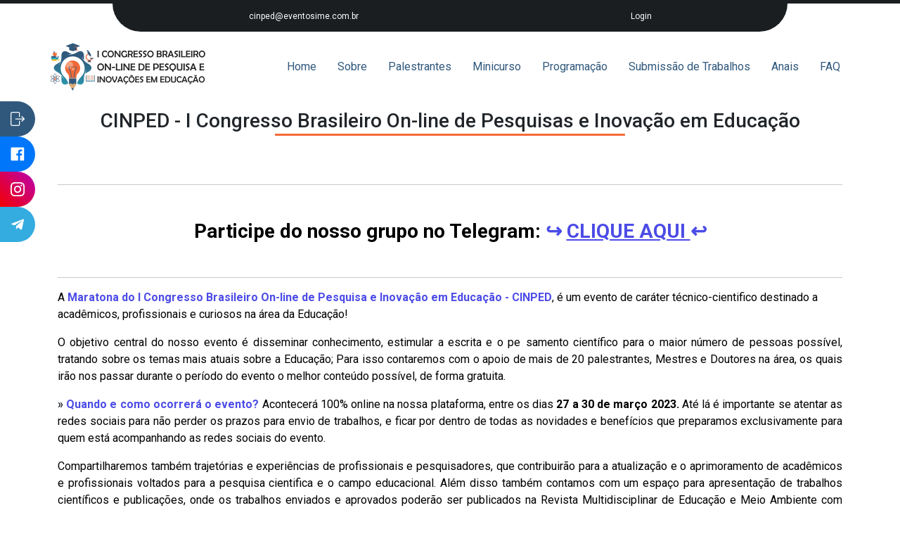

--- FILE ---
content_type: text/html; charset=UTF-8
request_url: https://ime.events/cinped/sobre
body_size: 12023
content:
<!DOCTYPE html>
<html lang="pt-br">
<head>
    <meta charset="UTF-8">
    <base href="https://ime.events/cinped">
    <meta name="viewport" content="width=device-width, initial-scale=1.0">
    <meta name="author" content="Alessandro P. Souza">
    <meta name="generator" content="AlessandroDESIGN">

    <script src="https://ime.events/theme/webv2/assets/js/seo_datalayer.js" ></script>
    <link rel="apple-touch-icon" sizes="57x57" href="https://ime.events/img/fit/Zm9sZGVyPWV2ZW50b2luZm8vOTAvZmF2aWNvbiZ3PTU3Jmg9NTc=/729b204e143b09797db9680a02125b83-apple-icon-76x76.png"><link rel="apple-touch-icon" sizes="60x60" href="https://ime.events/img/fit/Zm9sZGVyPWV2ZW50b2luZm8vOTAvZmF2aWNvbiZ3PTYwJmg9NjA=/729b204e143b09797db9680a02125b83-apple-icon-76x76.png"><link rel="apple-touch-icon" sizes="72x72" href="https://ime.events/img/fit/Zm9sZGVyPWV2ZW50b2luZm8vOTAvZmF2aWNvbiZ3PTcyJmg9NzI=/729b204e143b09797db9680a02125b83-apple-icon-76x76.png"><link rel="apple-touch-icon" sizes="76x76" href="https://ime.events/img/fit/Zm9sZGVyPWV2ZW50b2luZm8vOTAvZmF2aWNvbiZ3PTc2Jmg9NzY=/729b204e143b09797db9680a02125b83-apple-icon-76x76.png"><link rel="apple-touch-icon" sizes="114x114" href="https://ime.events/img/fit/Zm9sZGVyPWV2ZW50b2luZm8vOTAvZmF2aWNvbiZ3PTExNCZoPTExNA==/729b204e143b09797db9680a02125b83-apple-icon-76x76.png"><link rel="apple-touch-icon" sizes="120x120" href="https://ime.events/img/fit/Zm9sZGVyPWV2ZW50b2luZm8vOTAvZmF2aWNvbiZ3PTEyMCZoPTEyMA==/729b204e143b09797db9680a02125b83-apple-icon-76x76.png"><link rel="apple-touch-icon" sizes="144x144" href="https://ime.events/img/fit/Zm9sZGVyPWV2ZW50b2luZm8vOTAvZmF2aWNvbiZ3PTE0NCZoPTE0NA==/729b204e143b09797db9680a02125b83-apple-icon-76x76.png"><link rel="apple-touch-icon" sizes="152x152" href="https://ime.events/img/fit/Zm9sZGVyPWV2ZW50b2luZm8vOTAvZmF2aWNvbiZ3PTE1MiZoPTE1Mg==/729b204e143b09797db9680a02125b83-apple-icon-76x76.png"><link rel="apple-touch-icon" sizes="180x180" href="https://ime.events/img/fit/Zm9sZGVyPWV2ZW50b2luZm8vOTAvZmF2aWNvbiZ3PTE4MCZoPTE4MA==/729b204e143b09797db9680a02125b83-apple-icon-76x76.png"><link rel="icon" type="image/png" sizes="192x192" href="https://ime.events/img/fit/Zm9sZGVyPWV2ZW50b2luZm8vOTAvZmF2aWNvbiZ3PTE5MiZoPTE5Mg==/729b204e143b09797db9680a02125b83-apple-icon-76x76.png"><link rel="icon" type="image/png" sizes="32x32" href="https://ime.events/img/fit/Zm9sZGVyPWV2ZW50b2luZm8vOTAvZmF2aWNvbiZ3PTMyJmg9MzI=/729b204e143b09797db9680a02125b83-apple-icon-76x76.png"><link rel="icon" type="image/png" sizes="96x96" href="https://ime.events/img/fit/Zm9sZGVyPWV2ZW50b2luZm8vOTAvZmF2aWNvbiZ3PTk2Jmg9OTY=/729b204e143b09797db9680a02125b83-apple-icon-76x76.png"><link rel="icon" type="image/png" sizes="16x16" href="https://ime.events/img/fit/Zm9sZGVyPWV2ZW50b2luZm8vOTAvZmF2aWNvbiZ3PTE2Jmg9MTY=/729b204e143b09797db9680a02125b83-apple-icon-76x76.png"><meta name="msapplication-TileImage" content="https://ime.events/img/fit/Zm9sZGVyPWV2ZW50b2luZm8vOTAvZmF2aWNvbiZ3PTE0NCZoPTE0NA==/729b204e143b09797db9680a02125b83-apple-icon-76x76.png"><link rel="manifest" href="https://ime.events/cinped/manifest.json"><meta name="msapplication-TileColor" content=""><meta name="theme-color" content="">
<meta property="og:type" content="article"/><meta property="og:site_name" content="IME Events"/><meta property="og:locale" content="pt_BR"/><meta property="article:publisher" content="https://www.facebook.com/"/><meta property="article:author" content="https://www.facebook.com/alessandrodesign"/><meta name="twitter:card" content="summary_large_image"/><meta name="twitter:site" content="@alessandrodesign"/><meta name="twitter:creator" content="@alessandrodesign"/><meta name="twitter:domain" content="https://ime.events/cinped/sobre"/><title>CINPED - I Congresso Brasileiro On-line de Pesquisas e Inovação em Educação</title><meta name="description" content="Aumente sua qualificação profissional e ganhe pontos extras em concursos e seleções."/><meta name="robots" content="index, follow"/><link rel="canonical" href="https://ime.events/cinped/sobre"/><meta property="og:title" content="CINPED - I Congresso Brasileiro On-line de Pesquisas e Inovação em Educação"/><meta property="og:description" content="Aumente sua qualificação profissional e ganhe pontos extras em concursos e seleções."/><meta property="og:url" content="https://ime.events/cinped/sobre"/><meta property="og:image" content="https://ime.events/img/fit/Zm9sZGVyPWV2ZW50b3NlbyZ3PTgwMCZoPTYwMCZxPTgw/784bb0be9c1040926ebe406212a53bf6.jpeg"/><meta name="twitter:title" content="CINPED - I Congresso Brasileiro On-line de Pesquisas e Inovação em Educação"/><meta name="twitter:description" content="Aumente sua qualificação profissional e ganhe pontos extras em concursos e seleções."/><meta name="twitter:url" content="https://ime.events/cinped/sobre"/><meta name="twitter:image" content="https://ime.events/img/fit/Zm9sZGVyPWV2ZW50b3NlbyZ3PTgwMCZoPTYwMCZxPTgw/784bb0be9c1040926ebe406212a53bf6.jpeg"/><meta itemprop="name" content="CINPED - I Congresso Brasileiro On-line de Pesquisas e Inovação em Educação"/><meta itemprop="description" content="Aumente sua qualificação profissional e ganhe pontos extras em concursos e seleções."/><meta itemprop="url" content="https://ime.events/cinped/sobre"/><meta itemprop="image" content="https://ime.events/img/fit/Zm9sZGVyPWV2ZW50b3NlbyZ3PTgwMCZoPTYwMCZxPTgw/784bb0be9c1040926ebe406212a53bf6.jpeg"/><meta name="csrf-token" content="b5c91e725b51a7947f29e8c190f1281858d03f53445b9f8f5fb5d96f6351fb85"><meta name="keywords" content="Evento, Congresso, Organizar evento, Organização de congresso, IME Events, Organização de evento, evento on-line, Plataforma de evento">
<link rel="stylesheet" href="https://ime.events/libs/bootstrap-5.0.0-beta1-dist/css/bootstrap.min.css" ><link rel="stylesheet" href="https://fonts.googleapis.com/css2?family=Roboto:wght@100;300;400;500;700;900&display=swap"><style>:root{--cor1:#30587c;--cor2:#f56938;--text:#ffffff;--font:'Roboto',sans-serif}*{margin:0;padding:0;list-style-type:none;outline:none;font-family:var(--font),serif}
a,a:hover{outline:none;text-decoration:none}
html{scroll-behavior:smooth}.loading{display:flex;justify-content:center;align-items:center;position:fixed;overflow:hidden;top:0;left:0;right:0;bottom:0;background-color:rgba(0,0,0,0.5);z-index:999999}.loading:before{content:'CINPED';font-weight:bold;font-size:xxx-large;background:linear-gradient(90deg,transparent,var(--cor1),transparent)no-repeat;background-size:80%;animation:animate 2s ease-in-out infinite;-webkit-background-clip:text;-webkit-text-fill-color:rgba(255,255,255,0)}.loading:after{content:'CINPED';position:absolute;font-weight:bold;font-size:xxx-large;background:linear-gradient(90deg,transparent,var(--cor2),transparent)no-repeat;background-size:80%;animation:animate 2s ease-in-out infinite;-webkit-background-clip:text;-webkit-text-fill-color:rgba(255,255,255,0);transform:translateY(1px);z-index:-1}
@keyframes animate{0%{background-position:-500%}
100%{background-position:500%}}.header{display:flex;justify-content:center;align-items:center;width:100%;height:auto;border-top:5px solid #1a1e21}.nav_header{display:flex;justify-content:space-around;align-items:center;background-color:#1a1e21;width:100%;max-width:960px;height:40px;padding-bottom:5px;-webkit-border-radius:0 0 100px 100px;-moz-border-radius:0 0 100px 100px;border-radius:0 0 100px 100px}.nav_header_email,.nav_header_main{display:flex;justify-content:space-around;align-items:center}.nav_header_social,.nav_header_wpp{display:none!important;justify-content:space-around;align-items:center}
@media(max-width:600px){.nav_header_social,.nav_header_wpp{display:flex!important}}.nav_header_social a,.nav_header_wpp a,.nav_header_email a,.nav_header_main a{display:flex;justify-content:center;align-items:center;padding:0 5px;min-width:32px;height:32px;color:var(--text);word-wrap:break-word;-webkit-border-radius:50px;-moz-border-radius:50px;border-radius:50px;font-size:.75rem;-webkit-transition:all.5s ease-in-out;-moz-transition:all.5s ease-in-out;-o-transition:all.5s ease-in-out;transition:all.5s ease-in-out}.nav_header_social a{margin:0 3px;background-color:rgba(255,255,255,.1)}.nav_header_wpp a span,.nav_header_email a span,.nav_header_main a span{display:none;background-color:rgba(255,255,255,.1)}.nav_header_social a:hover,.nav_header_wpp a:hover,.nav_header_email a:hover,.nav_header_main a:hover{text-decoration:none;background-color:rgba(255,255,255,.1)}.nav_menu{display:flex;justify-content:center;align-items:center;width:100%;height:100px;position:sticky;top:0;left:0;right:0;z-index:100;background-color:white;-webkit-transition:all.5s ease-in-out;-moz-transition:all.5s ease-in-out;-o-transition:all.5s ease-in-out;transition:all.5s ease-in-out}.nav_menu_sticky{-webkit-box-shadow:0 5px 10px rgba(0,0,0,.15);-moz-box-shadow:0 5px 10px rgba(0,0,0,.15);-o-box-shadow:0 5px 10px rgba(0,0,0,.15);box-shadow:0 5px 10px rgba(0,0,0,.15);height:50px!important}.nav_menu>.nav_container>.nav_logo{object-fit:cover;aspect-ratio:3/1}.nav_menu>.nav_container>.nav_logo>img{display:block;width:225px!important;height:auto;-webkit-transition:.5s ease-in-out;-moz-transition:.5s ease-in-out;-o-transition:.5s ease-in-out;transition:.5s ease-in-out}.nav_menu_sticky>.nav_container>.nav_logo>img{display:block;width:125px!important;height:auto;-webkit-transition:.5s ease-in-out;-moz-transition:.5s ease-in-out;-o-transition:.5s ease-in-out;transition:.5s ease-in-out}.nav_container{display:flex;justify-content:space-between;align-items:center;width:100%;max-width:1140px;height:auto;position:relative}.nav_menu_itens{display:flex;justify-content:space-around;align-items:center}.nav_menu_itens{margin:0;padding:0}.nav_menu_itens li{display:block}.nav_menu_itens li a{display:block;padding:5px 15px;color:var(--cor1);-webkit-transition:all.5s ease-in-out;-moz-transition:all.5s ease-in-out;-o-transition:all.5s ease-in-out;transition:all.5s ease-in-out}.nav_menu_itens li a:hover{text-decoration:none;color:var(--text);background-color:var(--cor1)}.menu-icon{cursor:pointer;display:none;float:right;position:relative;user-select:none}.menu-icon.navicon{background:#333;display:block;height:2px;position:relative;transition:background.2s ease-out;width:18px}.menu-icon.navicon:before,.menu-icon.navicon:after{background:#333;content:'';display:block;height:100%;position:absolute;transition:all.2s ease-out;width:100%}.menu-icon.navicon:before{top:5px}.menu-icon.navicon:after{top:-5px}.menu-btn{display:none}.progress-bar{background-color:var(--cor2)!important}.form-check-input:checked{background-color:var(--cor2)!important;border-color:var(--cor2)!important}.btn-theme{color:var(--text);background-color:var(--cor2);font-weight:700;text-shadow:0 2px 4px rgba(0,0,0,.5);margin:0;padding:5px 15px;text-align:center;text-transform:uppercase;transform:scale(1);-webkit-transition:.5s ease-in-out;-moz-transition:.5s ease-in-out;-o-transition:.5s ease-in-out;transition:.5s ease-in-out;-webkit-border-radius:3px;-moz-border-radius:3px;border-radius:3px}.btn-theme:hover{text-decoration:none;color:var(--text);background-color:var(--cor1);transform:scale(1.1);-webkit-box-shadow:0 2px 10px rgba(0,0,0,.5);-moz-box-shadow:0 2px 10px rgba(0,0,0,.5);-o-box-shadow:0 2px 10px rgba(0,0,0,.5);box-shadow:0 2px 10px rgba(0,0,0,.5)}.titulo,.titulo-center{display:inline-block;padding:5px 0;margin:5px 0;position:relative}.titulo-center{text-align:center}.titulo:after{content:'';display:block;position:absolute;bottom:0;left:0;width:50%;height:3px;background-color:var(--cor2);-webkit-border-radius:3px;-moz-border-radius:3px;border-radius:3px}.titulo-center:after{content:'';display:block;position:absolute;bottom:0;right:25%;left:25%;width:50%;height:3px;background-color:var(--cor2);-webkit-border-radius:3px;-moz-border-radius:3px;border-radius:3px}.bg-black-10{background-color:rgba(0,0,0,.1)}.social-media-fixed{position:fixed;top:20%;left:0;display:flex;flex-direction:column;row-gap:5px;z-index:1000}
@media(max-width:600px){.social-media-fixed{display:none}}.social-media-fixed a{display:flex;justify-content:center;align-items:center;width:50px;height:50px;border-radius:0 50px 50px 0;padding:0;transition:all.5s ease-in-out}.social-media-fixed a:hover{width:100px}.social-media-fixed a svg{transform:translateX(0);transition:all.5s ease-in-out;transition-delay:.15s}.social-media-fixed a:hover svg{transform:translateX(25px)}.facebook-fixed{background-color:#0076fb!important}.instagram-fixed{background:#b900b3!important;background:linear-gradient(45deg,#f50000 0%,#b900b3 100%)!important}.linkedin-fixed{background-color:#0a66c2!important}.whatsapp-fixed{background-color:#25d366!important}.telegram-fixed{background-color:#34ace0!important}
@media(max-width:600px){.shared a{font-size:0!important;color:transparent!important;max-width:50px!important}.social-media-fixed,.header{border:none}.nav_header{padding:0;-webkit-border-radius:0;-moz-border-radius:0;border-radius:0;position:fixed;left:0;right:0;bottom:0;z-index:99;-webkit-box-shadow:0-5px 10px rgba(0,0,0,.15);-moz-box-shadow:0-5px 10px rgba(0,0,0,.15);-o-box-shadow:0-5px 10px rgba(0,0,0,.15);box-shadow:0-5px 10px rgba(0,0,0,.15)}.nav_header_wpp a,.nav_header_email a,.nav_header_main a{font-size:0}.nav_header_wpp a span,.nav_header_email a span,.nav_header_main a span{display:flex;justify-content:center;align-items:center;-webkit-border-radius:50px;-moz-border-radius:50px;border-radius:50px;font-size:.75rem;min-width:32px;height:32px}.nav_header_wpp a:hover span,.nav_header_email a:hover span,.nav_header_main a:hover span{text-decoration:none}.menu-icon{display:flex;justify-content:center;align-items:center;width:41px;height:41px;border:2px solid var(--cor1);margin:5px;-webkit-transition:all.5s ease-in-out;-moz-transition:all.5s ease-in-out;-o-transition:all.5s ease-in-out;transition:all.5s ease-in-out}.menu-icon-open{-webkit-border-radius:50px;-moz-border-radius:50px;border-radius:50px}.menu-icon-open>.navicon{background-color:transparent}.navicon{display:block;width:90%;height:2px;background-color:var(--cor1);-webkit-transition:all.5s ease-in-out;-moz-transition:all.5s ease-in-out;-o-transition:all.5s ease-in-out;transition:all.5s ease-in-out}.menu-icon-open>.navicon:before{transform:rotate(45deg)}.navicon:before{content:'';display:block;width:90%;height:2px;position:absolute;transform:translateY(-10px);background-color:var(--cor1);-webkit-transition:all.5s ease-in-out;-moz-transition:all.5s ease-in-out;-o-transition:all.5s ease-in-out;transition:all.5s ease-in-out}.menu-icon-open>.navicon:after{transform:rotate(-45deg)}.navicon:after{content:'';display:block;width:90%;height:2px;position:absolute;transform:translateY(10px);background-color:var(--cor1);-webkit-transition:all.5s ease-in-out;-moz-transition:all.5s ease-in-out;-o-transition:all.5s ease-in-out;transition:all.5s ease-in-out}.nav_menu_itens{opacity:0;height:0;width:0;overflow:hidden;position:absolute;top:100%;left:0;right:0;-webkit-transition:all.5s ease-in-out;-moz-transition:all.5s ease-in-out;-o-transition:all.5s ease-in-out;transition:all.5s ease-in-out}.nav_menu_itens_open{padding-top:10px;opacity:1;height:auto;width:100%;display:flex!important;flex-direction:column;justify-content:space-between;align-items:stretch;background-color:whitesmoke;-webkit-box-shadow:0 5px 10px rgba(0,0,0,.25);-moz-box-shadow:0 5px 10px rgba(0,0,0,.25);-o-box-shadow:0 5px 10px rgba(0,0,0,.25);box-shadow:0 5px 10px rgba(0,0,0,.25);-webkit-transition:all.5s ease-in-out;-moz-transition:all.5s ease-in-out;-o-transition:all.5s ease-in-out;transition:all.5s ease-in-out}}.time-nome{color:var(--cor1);font-weight:900;margin:10px 0;display:block;text-align:center}.time-descricao{margin:10px 0;font-size:.65rem;display:block;text-align:justify;text-transform:uppercase}.footer{background-color:#222a35;color:#999}.footer_title{color:#999;font-weight:lighter;font-size:1.5rem;display:block;margin:10px 0;padding:0}.footer_nav{display:flex;flex-direction:column;margin:10px 0;padding:0}.footer_nav li{margin:0;padding:0;display:block;border-bottom:1px solid rgba(255,255,255,.1)}.footer_nav li:last-child{border:none}.footer_nav li a{color:#AAA;display:block;padding:10px;transition:all.3s ease-in-out}.footer_nav li a:hover{color:#CCC;letter-spacing:1px}.siga-nos{border-bottom:1px solid #999;position:relative}.siga-nos:after{content:'';display:block;position:absolute;bottom:-2px;right:25%;left:25%;width:50%;height:3px;background-color:var(--cor2);-webkit-border-radius:3px;-moz-border-radius:3px;border-radius:3px}.siga-nos h5{text-transform:uppercase;font-weight:lighter;font-size:1.25rem}.siga-nos a{display:flex;justify-content:center;align-items:center;width:40px;height:40px;margin:10px;-webkit-border-radius:40px;-moz-border-radius:40px;border-radius:40px;background-color:rgba(0,0,0,.1);-webkit-transition:all.5s ease-in-out;-moz-transition:all.5s ease-in-out;-o-transition:all.5s ease-in-out;transition:all.5s ease-in-out}.siga-nos a:hover{text-decoration:none;transform:translateY(-5px);background-color:rgba(0,0,0,.25)}.social-media{display:flex;justify-content:center;align-items:center;-webkit-border-radius:40px;-moz-border-radius:40px;border-radius:40px;-webkit-transition:all.5s ease-in-out;-moz-transition:all.5s ease-in-out;-o-transition:all.5s ease-in-out;transition:all.5s ease-in-out}.time:hover>.social-media{background-color:white;-webkit-box-shadow:0 5px 10px rgba(0,0,0,.25);-moz-box-shadow:0 5px 10px rgba(0,0,0,.25);-o-box-shadow:0 5px 10px rgba(0,0,0,.25);box-shadow:0 5px 10px rgba(0,0,0,.25)}.time>.social-media a{opacity:0;transform:translateY(-40px)rotate(-90deg)scale(1.2)}
@media(max-width:600px){.time>.social-media a{transform:translateY(0px)rotate(0deg)scale(1)!important;opacity:1!important}}.time:hover>.social-media a{transform:translateY(0px)rotate(0deg)scale(1);opacity:1}.time>.social-media a:nth-child(2),.time:hover>.social-media a:nth-child(2){transition-delay:.1s}.time>.social-media a:nth-child(3),.time:hover>.social-media a:nth-child(3){transition-delay:.15s}.time>.social-media a:nth-child(4),.time:hover>.social-media a:nth-child(4){transition-delay:.2s}.time>.social-media a:nth-child(5),.time:hover>.social-media a:nth-child(5){transition-delay:.25s}.time>.social-media a:nth-child(6),.time:hover>.social-media a:nth-child(6){transition-delay:.3s}.social-media a{display:flex;justify-content:center;align-items:center;width:32px;height:32px;margin:5px;background-color:var(--cor2);-webkit-border-radius:40px;-moz-border-radius:40px;border-radius:40px;-webkit-transition:all.5s ease-in-out;-moz-transition:all.5s ease-in-out;-o-transition:all.5s ease-in-out;transition:all.5s ease-in-out}.social-media a:hover{background-color:var(--cor1);-webkit-box-shadow:0 0 10px var(--cor1);-moz-box-shadow:0 0 10px var(--cor1);-o-box-shadow:0 0 10px var(--cor1);box-shadow:0 0 10px var(--cor1)}.contador-item{width:auto;display:flex;justify-content:center;align-items:center;flex-direction:column;padding:10px;background-color:var(--primary);color:#fff;font-weight:700;margin:5px;-webkit-border-radius:5px;border-radius:5px;background-clip:padding-box;font-size:32px;font-size:2.2857142857rem}
@media(max-width:599px){.contador-item{width:calc(100%/4)}}.contador-item span{font-weight:lighter;font-size:12px;font-size:.8571428571rem;font-style:italic}</style><!--<script src="https://www.google.com/recaptcha/api.js"></script>--><script src="https://www.google.com/recaptcha/api.js" async defer></script><script>function calcularHashSHA256(dados){const dadosBytes=new TextEncoder().encode(dados);return crypto.subtle.digest('SHA-256',dadosBytes).then(hashBuffer=>{const hashArray=Array.from(new Uint8Array(hashBuffer));return hashArray.map(byte=>byte.toString(16).padStart(2,'0')).join('')})}</script><style type="text/css">.shared{display:flex;justify-content:center;align-items:center}.shared a{display:flex;justify-content:center;align-items:center;width:150px;height:50px;padding-left:30px;background-color:red;color:white;font-weight:bold;margin:0 5px;border-radius:3px;transition:all.3s ease-in-out}.shared a:hover{position:relative;z-index:150;transform:scale(1.1)translateY(-5px);box-shadow:0 5px 15px rgba(0,0,0,.75)}.facebook{background-color:#1774eb!important;background-repeat:no-repeat;background-position:10px center;background-image:url("data:image/svg+xml,%3Csvg height='30px' viewBox='-21 -21 682.66669 682.66669' width='30px' xmlns='http://www.w3.org/2000/svg'%3E%3Cpath fill='%23FFF' d='m604.671875 0h-569.375c-19.496094.0117188-35.30078125 15.824219-35.296875 35.328125v569.375c.0117188 19.496094 15.824219 35.300781 35.328125 35.296875h306.546875v-247.5h-83.125v-96.875h83.125v-71.292969c0-82.675781 50.472656-127.675781 124.222656-127.675781 35.324219 0 65.679688 2.632812 74.527344 3.808594v86.410156h-50.855469c-40.125 0-47.894531 19.066406-47.894531 47.050781v61.699219h95.9375l-12.5 96.875h-83.4375v247.5h162.796875c19.507813.003906 35.324219-15.804688 35.328125-35.3125 0-.003906 0-.007812 0-.015625v-569.375c-.007812-19.496094-15.824219-35.30078125-35.328125-35.296875zm0 0'/%3E%3C/svg%3E")}.linkedin{background-color:#0176b1!important;background-repeat:no-repeat;background-position:10px center;background-image:url("data:image/svg+xml,%3Csvg width='30px' height='30px' viewBox='-21 -35 682.66669 682' xmlns='http://www.w3.org/2000/svg'%3E%3Cpath fill='%23FFF' d='m77.613281-.667969c-46.929687 0-77.613281 30.816407-77.613281 71.320313 0 39.609375 29.769531 71.304687 75.8125 71.304687h.890625c47.847656 0 77.625-31.695312 77.625-71.304687-.894531-40.503906-29.777344-71.320313-76.714844-71.320313zm0 0'/%3E%3Cpath fill='%23FFF' d='m8.109375 198.3125h137.195313v412.757812h-137.195313zm0 0'/%3E%3Cpath fill='%23FFF' d='m482.054688 188.625c-74.011719 0-123.640626 69.546875-123.640626 69.546875v-59.859375h-137.199218v412.757812h137.191406v-230.5c0-12.339843.894531-24.660156 4.519531-33.484374 9.917969-24.640626 32.488281-50.167969 70.390625-50.167969 49.644532 0 69.5 37.851562 69.5 93.339843v220.8125h137.183594v-236.667968c0-126.78125-67.6875-185.777344-157.945312-185.777344zm0 0'/%3E%3C/svg%3E")}.whatsapp{background-color:#20d466!important;background-repeat:no-repeat;background-position:10px center;background-image:url("data:image/svg+xml,%3Csvg width='30px' height='30px' viewBox='-23 -21 682 682.66669' xmlns='http://www.w3.org/2000/svg'%3E%3Cpath fill='%23FFF' d='m544.386719 93.007812c-59.875-59.945312-139.503907-92.9726558-224.335938-93.007812-174.804687 0-317.070312 142.261719-317.140625 317.113281-.023437 55.894531 14.578125 110.457031 42.332032 158.550781l-44.992188 164.335938 168.121094-44.101562c46.324218 25.269531 98.476562 38.585937 151.550781 38.601562h.132813c174.785156 0 317.066406-142.273438 317.132812-317.132812.035156-84.742188-32.921875-164.417969-92.800781-224.359376zm-224.335938 487.933594h-.109375c-47.296875-.019531-93.683594-12.730468-134.160156-36.742187l-9.621094-5.714844-99.765625 26.171875 26.628907-97.269531-6.269532-9.972657c-26.386718-41.96875-40.320312-90.476562-40.296875-140.28125.054688-145.332031 118.304688-263.570312 263.699219-263.570312 70.40625.023438 136.589844 27.476562 186.355469 77.300781s77.15625 116.050781 77.132812 186.484375c-.0625 145.34375-118.304687 263.59375-263.59375 263.59375zm144.585938-197.417968c-7.921875-3.96875-46.882813-23.132813-54.148438-25.78125-7.257812-2.644532-12.546875-3.960938-17.824219 3.96875-5.285156 7.929687-20.46875 25.78125-25.09375 31.066406-4.625 5.289062-9.242187 5.953125-17.167968 1.984375-7.925782-3.964844-33.457032-12.335938-63.726563-39.332031-23.554687-21.011719-39.457031-46.960938-44.082031-54.890626-4.617188-7.9375-.039062-11.8125 3.476562-16.171874 8.578126-10.652344 17.167969-21.820313 19.808594-27.105469 2.644532-5.289063 1.320313-9.917969-.664062-13.882813-1.976563-3.964844-17.824219-42.96875-24.425782-58.839844-6.4375-15.445312-12.964843-13.359374-17.832031-13.601562-4.617187-.230469-9.902343-.277344-15.1875-.277344-5.28125 0-13.867187 1.980469-21.132812 9.917969-7.261719 7.933594-27.730469 27.101563-27.730469 66.105469s28.394531 76.683594 32.355469 81.972656c3.960937 5.289062 55.878906 85.328125 135.367187 119.648438 18.90625 8.171874 33.664063 13.042968 45.175782 16.695312 18.984374 6.03125 36.253906 5.179688 49.910156 3.140625 15.226562-2.277344 46.878906-19.171875 53.488281-37.679687 6.601563-18.511719 6.601563-34.375 4.617187-37.683594-1.976562-3.304688-7.261718-5.285156-15.183593-9.253906zm0 0'/%3E%3C/svg%3E")}</style>        <meta name="keywords" content="CINPED, congresso de educação, congresso de pesquisa, IME, congresso 2022, educação, pesquisa e inovação.">
            <script>
            window.dataLayer = window.dataLayer || [];
            dataLayer.push(window.ime.SeoDatalayer.payload("pageview", {category: 'educacao'}));
        </script>
        <!-- Google Tag Manager -->
        <script>(function (w, d, s, l, i) {
                w[l] = w[l] || [];
                w[l].push({
                    'gtm.start':
                        new Date().getTime(), event: 'gtm.js'
                });
                var f = d.getElementsByTagName(s)[0],
                    j = d.createElement(s), dl = l !== 'dataLayer' ? '&l=' + l : '';
                j.async = true;
                j.src =
                    'https://www.googletagmanager.com/gtm.js?id=' + i + dl;
                f.parentNode.insertBefore(j, f);
            })(window, document, 'script', 'dataLayer', 'GTM-TC52MF9M');</script>
        <!-- End Google Tag Manager -->
    <script src="//code.jivosite.com/widget/HiaCTQEgoM" async></script>    <script>

    </script>
</head>
<body>
    <!-- Google Tag Manager (noscript) -->
    <noscript>
        <iframe src="https://www.googletagmanager.com/ns.html?id=GTM-TC52MF9M"
                height="0" width="0" style="display:none;visibility:hidden"></iframe>
    </noscript>
    <!-- Fim do código noscript do Google Tag Manager -->

<header class="header">
    <div class="nav_header">

                    <div class="nav_header_social">
                                    <a href="https://facebook.com/cinped.on" target="_blank">
                        <svg width="20px" height="20px" viewBox="-21 -21 682.66669 682.66669"
                             xmlns="http://www.w3.org/2000/svg">
                            <path fill="#FFF"
                                  d="m604.671875 0h-569.375c-19.496094.0117188-35.30078125 15.824219-35.296875 35.328125v569.375c.0117188 19.496094 15.824219 35.300781 35.328125 35.296875h306.546875v-247.5h-83.125v-96.875h83.125v-71.292969c0-82.675781 50.472656-127.675781 124.222656-127.675781 35.324219 0 65.679688 2.632812 74.527344 3.808594v86.410156h-50.855469c-40.125 0-47.894531 19.066406-47.894531 47.050781v61.699219h95.9375l-12.5 96.875h-83.4375v247.5h162.796875c19.507813.003906 35.324219-15.804688 35.328125-35.3125 0-.003906 0-.007812 0-.015625v-569.375c-.007812-19.496094-15.824219-35.30078125-35.328125-35.296875zm0 0"/>
                        </svg>
                    </a>
                                                    <a href="https://instagram.com/cinped.on" target="_blank">
                        <svg width="20px" height="20px" viewBox="0 0 511 511.9" xmlns="http://www.w3.org/2000/svg">
                            <path fill="#FFF"
                                  d="m510.949219 150.5c-1.199219-27.199219-5.597657-45.898438-11.898438-62.101562-6.5-17.199219-16.5-32.597657-29.601562-45.398438-12.800781-13-28.300781-23.101562-45.300781-29.5-16.296876-6.300781-34.898438-10.699219-62.097657-11.898438-27.402343-1.300781-36.101562-1.601562-105.601562-1.601562s-78.199219.300781-105.5 1.5c-27.199219 1.199219-45.898438 5.601562-62.097657 11.898438-17.203124 6.5-32.601562 16.5-45.402343 29.601562-13 12.800781-23.097657 28.300781-29.5 45.300781-6.300781 16.300781-10.699219 34.898438-11.898438 62.097657-1.300781 27.402343-1.601562 36.101562-1.601562 105.601562s.300781 78.199219 1.5 105.5c1.199219 27.199219 5.601562 45.898438 11.902343 62.101562 6.5 17.199219 16.597657 32.597657 29.597657 45.398438 12.800781 13 28.300781 23.101562 45.300781 29.5 16.300781 6.300781 34.898438 10.699219 62.101562 11.898438 27.296876 1.203124 36 1.5 105.5 1.5s78.199219-.296876 105.5-1.5c27.199219-1.199219 45.898438-5.597657 62.097657-11.898438 34.402343-13.300781 61.601562-40.5 74.902343-74.898438 6.296876-16.300781 10.699219-34.902343 11.898438-62.101562 1.199219-27.300781 1.5-36 1.5-105.5s-.101562-78.199219-1.300781-105.5zm-46.097657 209c-1.101562 25-5.300781 38.5-8.800781 47.5-8.601562 22.300781-26.300781 40-48.601562 48.601562-9 3.5-22.597657 7.699219-47.5 8.796876-27 1.203124-35.097657 1.5-103.398438 1.5s-76.5-.296876-103.402343-1.5c-25-1.097657-38.5-5.296876-47.5-8.796876-11.097657-4.101562-21.199219-10.601562-29.398438-19.101562-8.5-8.300781-15-18.300781-19.101562-29.398438-3.5-9-7.699219-22.601562-8.796876-47.5-1.203124-27-1.5-35.101562-1.5-103.402343s.296876-76.5 1.5-103.398438c1.097657-25 5.296876-38.5 8.796876-47.5 4.101562-11.101562 10.601562-21.199219 19.203124-29.402343 8.296876-8.5 18.296876-15 29.398438-19.097657 9-3.5 22.601562-7.699219 47.5-8.800781 27-1.199219 35.101562-1.5 103.398438-1.5 68.402343 0 76.5.300781 103.402343 1.5 25 1.101562 38.5 5.300781 47.5 8.800781 11.097657 4.097657 21.199219 10.597657 29.398438 19.097657 8.5 8.300781 15 18.300781 19.101562 29.402343 3.5 9 7.699219 22.597657 8.800781 47.5 1.199219 27 1.5 35.097657 1.5 103.398438s-.300781 76.300781-1.5 103.300781zm0 0"/>
                            <path fill="#FFF"
                                  d="m256.449219 124.5c-72.597657 0-131.5 58.898438-131.5 131.5s58.902343 131.5 131.5 131.5c72.601562 0 131.5-58.898438 131.5-131.5s-58.898438-131.5-131.5-131.5zm0 216.800781c-47.097657 0-85.300781-38.199219-85.300781-85.300781s38.203124-85.300781 85.300781-85.300781c47.101562 0 85.300781 38.199219 85.300781 85.300781s-38.199219 85.300781-85.300781 85.300781zm0 0"/>
                            <path fill="#FFF"
                                  d="m423.851562 119.300781c0 16.953125-13.746093 30.699219-30.703124 30.699219-16.953126 0-30.699219-13.746094-30.699219-30.699219 0-16.957031 13.746093-30.699219 30.699219-30.699219 16.957031 0 30.703124 13.742188 30.703124 30.699219zm0 0"/>
                        </svg>
                    </a>
                                            </div>
        
        
                    <div class="nav_header_wpp">
                <a href="https://t.me/cinped" target="_blank">
                    <span>
                        <svg width="20px" height="20px" viewBox="0 0 512 512"
                             xmlns="http://www.w3.org/2000/svg">
                                    <path fill="#FFF"
                                          d="M484.689,98.231l-69.417,327.37c-5.237,23.105-18.895,28.854-38.304,17.972L271.2,365.631     l-51.034,49.086c-5.646,5.647-10.371,10.372-21.256,10.372l7.598-107.722L402.539,140.23c8.523-7.598-1.848-11.809-13.247-4.21     L146.95,288.614L42.619,255.96c-22.694-7.086-23.104-22.695,4.723-33.579L455.423,65.166     C474.316,58.081,490.85,69.375,484.689,98.231z"/>
                                </svg>
                    </span>
                    Telegram: https://t.me/cinped                </a>
            </div>
        

                    <div class="nav_header_email">
                <a href="mailto:cinped@eventosime.com.br" target="_blank">
                    <span>
                        <svg width="20px" height="20px" xmlns="http://www.w3.org/2000/svg" viewBox="0 0 512 512"
                             xml:space="preserve">
		<path fill="#FFF" d="M256,60c-57.897,0-105,47.103-105,105c0,35.943,18.126,69.015,48.487,88.467c31.003,19.863,69.06,21.974,104.426,5.703
			c7.525-3.462,10.82-12.37,7.357-19.896c-3.462-7.525-12.369-10.82-19.896-7.358c-25.86,11.898-53.454,10.545-75.703-3.709
			C193.961,214.298,181,190.669,181,165c0-41.355,33.645-75,75-75s75,33.645,75,75c0,8.271-6.729,15-15,15
			c-7.558,0-14.618-5.732-14.998-14.772C301.001,165.152,301,165.076,301,165c0-24.813-20.187-45-45-45s-45,20.187-45,45
			s20.187,45,45,45c11.516,0,22.031-4.353,29.999-11.494C293.966,205.648,304.483,210,316,210c24.813,0,45-20.187,45-45
			C361,107.103,313.897,60,256,60z M270.789,167.406C269.631,174.535,263.45,180,256,180c-8.271,0-15-6.729-15-15s6.729-15,15-15
			c7.691,0,14.04,5.82,14.895,13.285C270.671,164.648,270.634,166.035,270.789,167.406z"/>
    <path fill="#FFF" d="M480.999,196.976c-0.004-3.879-1.566-7.756-4.393-10.583L421,130.787V15c0-8.284-6.716-15-15-15H106
			c-8.284,0-15,6.716-15,15v115.787l-55.606,55.606c-0.052,0.052-0.096,0.11-0.147,0.163c-2.811,2.896-4.24,6.709-4.246,10.42
			c0,0.01-0.001,0.019-0.001,0.029V467c0,24.845,20.216,45,45,45h360c24.839,0,45-20.207,45-45V197.005
			C481,196.995,480.999,196.986,480.999,196.976z M421,173.213L444.787,197L421,220.787V173.213z M121,137.005
			c0-0.003,0-0.007,0-0.01V30h270v106.995c0,0.003,0,0.007,0,0.01v113.782L309.787,332H202.213L121,250.787V137.005z M91,173.213
			v47.574L67.213,197L91,173.213z M61,460.787V233.213L174.787,347L61,460.787z M82.214,482l119.999-120h107.574l119.999,120H82.214
			z M451,460.787L337.213,347L451,233.213V460.787z"/>
</svg>
                    </span>
                    cinped@eventosime.com.br                </a>
            </div>
        
                    <div class="nav_header_main gap-md-5 gap-0">
                
                <a href="https://ime.events/cinped/login">
                    <span>
                        <svg width="20px" height="20px" viewBox="0 0 512.016 512" xmlns="http://www.w3.org/2000/svg">
    <path fill="#FFF"
          d="m282.667969 512.007812h-224c-32.363281 0-58.667969-26.304687-58.667969-58.667968v-394.664063c0-32.363281 26.304688-58.6679685 58.667969-58.6679685h224c32.363281 0 58.664062 26.3046875 58.664062 58.6679685v117.332031c0 8.832032-7.167969 16-16 16s-16-7.167968-16-16v-117.332031c0-14.699219-11.964843-26.667969-26.664062-26.667969h-224c-14.699219 0-26.667969 11.96875-26.667969 26.667969v394.664063c0 14.699218 11.96875 26.667968 26.667969 26.667968h224c14.699219 0 26.664062-11.96875 26.664062-26.667968v-117.332032c0-8.832031 7.167969-16 16-16s16 7.167969 16 16v117.332032c0 32.363281-26.300781 58.667968-58.664062 58.667968zm0 0"/>
    <path fill="#FFF"
          d="m496 272.007812h-309.332031c-8.832031 0-16-7.167968-16-16 0-8.832031 7.167969-16 16-16h309.332031c8.832031 0 16 7.167969 16 16 0 8.832032-7.167969 16-16 16zm0 0"/>
    <path fill="#FFF"
          d="m410.667969 357.339844c-4.097657 0-8.191407-1.554688-11.308594-4.691406-6.25-6.25-6.25-16.382813 0-22.636719l74.027344-74.023438-74.027344-74.027343c-6.25-6.25-6.25-16.386719 0-22.636719s16.382813-6.25 22.636719 0l85.332031 85.335937c6.25 6.25 6.25 16.382813 0 22.632813l-85.332031 85.332031c-3.136719 3.160156-7.234375 4.714844-11.328125 4.714844zm0 0"/>
</svg>
                    </span>
                    Login                </a>
            </div>
            </div>
</header>

<div class="social-media-fixed">

            <a href="https://ime.events/cinped/login" style="background-color: var(--cor1);" title="Login">
            <svg width="20px" height="20px" viewBox="0 0 512.016 512" xmlns="http://www.w3.org/2000/svg">
                <path fill="#FFF"
                      d="m282.667969 512.007812h-224c-32.363281 0-58.667969-26.304687-58.667969-58.667968v-394.664063c0-32.363281 26.304688-58.6679685 58.667969-58.6679685h224c32.363281 0 58.664062 26.3046875 58.664062 58.6679685v117.332031c0 8.832032-7.167969 16-16 16s-16-7.167968-16-16v-117.332031c0-14.699219-11.964843-26.667969-26.664062-26.667969h-224c-14.699219 0-26.667969 11.96875-26.667969 26.667969v394.664063c0 14.699218 11.96875 26.667968 26.667969 26.667968h224c14.699219 0 26.664062-11.96875 26.664062-26.667968v-117.332032c0-8.832031 7.167969-16 16-16s16 7.167969 16 16v117.332032c0 32.363281-26.300781 58.667968-58.664062 58.667968zm0 0"/>
                <path fill="#FFF"
                      d="m496 272.007812h-309.332031c-8.832031 0-16-7.167968-16-16 0-8.832031 7.167969-16 16-16h309.332031c8.832031 0 16 7.167969 16 16 0 8.832032-7.167969 16-16 16zm0 0"/>
                <path fill="#FFF"
                      d="m410.667969 357.339844c-4.097657 0-8.191407-1.554688-11.308594-4.691406-6.25-6.25-6.25-16.382813 0-22.636719l74.027344-74.023438-74.027344-74.027343c-6.25-6.25-6.25-16.386719 0-22.636719s16.382813-6.25 22.636719 0l85.332031 85.335937c6.25 6.25 6.25 16.382813 0 22.632813l-85.332031 85.332031c-3.136719 3.160156-7.234375 4.714844-11.328125 4.714844zm0 0"/>
            </svg>
        </a>
    
            <a href="https://facebook.com/cinped.on" class="facebook-fixed" target="_blank">
            <svg width="20px" height="20px" viewBox="-21 -21 682.66669 682.66669"
                 xmlns="http://www.w3.org/2000/svg">
                <path fill="#FFF"
                      d="m604.671875 0h-569.375c-19.496094.0117188-35.30078125 15.824219-35.296875 35.328125v569.375c.0117188 19.496094 15.824219 35.300781 35.328125 35.296875h306.546875v-247.5h-83.125v-96.875h83.125v-71.292969c0-82.675781 50.472656-127.675781 124.222656-127.675781 35.324219 0 65.679688 2.632812 74.527344 3.808594v86.410156h-50.855469c-40.125 0-47.894531 19.066406-47.894531 47.050781v61.699219h95.9375l-12.5 96.875h-83.4375v247.5h162.796875c19.507813.003906 35.324219-15.804688 35.328125-35.3125 0-.003906 0-.007812 0-.015625v-569.375c-.007812-19.496094-15.824219-35.30078125-35.328125-35.296875zm0 0"/>
            </svg>
        </a>
    
            <a href="https://instagram.com/cinped.on" class="instagram-fixed" target="_blank">
            <svg width="20px" height="20px" viewBox="0 0 511 511.9" xmlns="http://www.w3.org/2000/svg">
                <path fill="#FFF"
                      d="m510.949219 150.5c-1.199219-27.199219-5.597657-45.898438-11.898438-62.101562-6.5-17.199219-16.5-32.597657-29.601562-45.398438-12.800781-13-28.300781-23.101562-45.300781-29.5-16.296876-6.300781-34.898438-10.699219-62.097657-11.898438-27.402343-1.300781-36.101562-1.601562-105.601562-1.601562s-78.199219.300781-105.5 1.5c-27.199219 1.199219-45.898438 5.601562-62.097657 11.898438-17.203124 6.5-32.601562 16.5-45.402343 29.601562-13 12.800781-23.097657 28.300781-29.5 45.300781-6.300781 16.300781-10.699219 34.898438-11.898438 62.097657-1.300781 27.402343-1.601562 36.101562-1.601562 105.601562s.300781 78.199219 1.5 105.5c1.199219 27.199219 5.601562 45.898438 11.902343 62.101562 6.5 17.199219 16.597657 32.597657 29.597657 45.398438 12.800781 13 28.300781 23.101562 45.300781 29.5 16.300781 6.300781 34.898438 10.699219 62.101562 11.898438 27.296876 1.203124 36 1.5 105.5 1.5s78.199219-.296876 105.5-1.5c27.199219-1.199219 45.898438-5.597657 62.097657-11.898438 34.402343-13.300781 61.601562-40.5 74.902343-74.898438 6.296876-16.300781 10.699219-34.902343 11.898438-62.101562 1.199219-27.300781 1.5-36 1.5-105.5s-.101562-78.199219-1.300781-105.5zm-46.097657 209c-1.101562 25-5.300781 38.5-8.800781 47.5-8.601562 22.300781-26.300781 40-48.601562 48.601562-9 3.5-22.597657 7.699219-47.5 8.796876-27 1.203124-35.097657 1.5-103.398438 1.5s-76.5-.296876-103.402343-1.5c-25-1.097657-38.5-5.296876-47.5-8.796876-11.097657-4.101562-21.199219-10.601562-29.398438-19.101562-8.5-8.300781-15-18.300781-19.101562-29.398438-3.5-9-7.699219-22.601562-8.796876-47.5-1.203124-27-1.5-35.101562-1.5-103.402343s.296876-76.5 1.5-103.398438c1.097657-25 5.296876-38.5 8.796876-47.5 4.101562-11.101562 10.601562-21.199219 19.203124-29.402343 8.296876-8.5 18.296876-15 29.398438-19.097657 9-3.5 22.601562-7.699219 47.5-8.800781 27-1.199219 35.101562-1.5 103.398438-1.5 68.402343 0 76.5.300781 103.402343 1.5 25 1.101562 38.5 5.300781 47.5 8.800781 11.097657 4.097657 21.199219 10.597657 29.398438 19.097657 8.5 8.300781 15 18.300781 19.101562 29.402343 3.5 9 7.699219 22.597657 8.800781 47.5 1.199219 27 1.5 35.097657 1.5 103.398438s-.300781 76.300781-1.5 103.300781zm0 0"/>
                <path fill="#FFF"
                      d="m256.449219 124.5c-72.597657 0-131.5 58.898438-131.5 131.5s58.902343 131.5 131.5 131.5c72.601562 0 131.5-58.898438 131.5-131.5s-58.898438-131.5-131.5-131.5zm0 216.800781c-47.097657 0-85.300781-38.199219-85.300781-85.300781s38.203124-85.300781 85.300781-85.300781c47.101562 0 85.300781 38.199219 85.300781 85.300781s-38.199219 85.300781-85.300781 85.300781zm0 0"/>
                <path fill="#FFF"
                      d="m423.851562 119.300781c0 16.953125-13.746093 30.699219-30.703124 30.699219-16.953126 0-30.699219-13.746094-30.699219-30.699219 0-16.957031 13.746093-30.699219 30.699219-30.699219 16.957031 0 30.703124 13.742188 30.703124 30.699219zm0 0"/>
            </svg>
        </a>
    
    
    
            <a href="https://t.me/cinped" class="telegram-fixed" target="_blank">
            <svg width="20px" height="20px" viewBox="0 0 512 512"
                 xmlns="http://www.w3.org/2000/svg">
                <path fill="#FFF"
                      d="M484.689,98.231l-69.417,327.37c-5.237,23.105-18.895,28.854-38.304,17.972L271.2,365.631     l-51.034,49.086c-5.646,5.647-10.371,10.372-21.256,10.372l7.598-107.722L402.539,140.23c8.523-7.598-1.848-11.809-13.247-4.21     L146.95,288.614L42.619,255.96c-22.694-7.086-23.104-22.695,4.723-33.579L455.423,65.166     C474.316,58.081,490.85,69.375,484.689,98.231z"/>
            </svg>
        </a>
    
</div><nav class="nav_menu">
    <div class="nav_container">
        <a href="https://ime.events/cinped" class="nav_logo">
            <img src="https://ime.events/img/fit/Zm9sZGVyPWV2ZW50b2luZm8mdz00NTAmaD0xNTAmcT0xMDA=/4c2f3af55fa6833ef6a9b99bc99697be.png" alt="C" class="img_logo">
        </a>
        <label class="menu-icon" for="menu-btn">
            <span class="navicon"></span>
            <input class="menu-btn" type="checkbox" id="menu-btn"/>
        </label>
        <ul class="nav_menu_itens">
            <li>
                <a href="https://ime.events/cinped">Home                </a>
            </li>

            <li>
                <a href="https://ime.events/cinped/sobre" data-anchor="sobre">
                    Sobre                </a>
            </li>

            <li>
                <a href="https://ime.events/cinped/palestrantes">
                    Palestrantes                </a>
            </li>

                            <li>
                    <a href="https://ime.events/cinped/atividades">
                        Minicurso                    </a>
                </li>
            
            <li>
                <a href="https://ime.events/cinped/programacao">
                    Programação                </a>
            </li>

                            <li>
                    <a href="https://ime.events/cinped/trabalhos">
                        Submissão de Trabalhos                    </a>
                </li>
            
                            <li>
                    <a href="https://ime.events/cinped/anais">
                        Anais                    </a>
                </li>
            
            
            <li>
                <a href="https://ime.events/cinped/faq">
                    FAQ                </a>
            </li>

            <li class="d-flex w-100 d-md-none">
                <a href="https://ime.events/cinped/login">
                    Login                </a>
            </li>

        </ul>
    </div>
</nav>

    <div class="container">
        <div class="row">
            <div class="col-12 mb-5 d-flex justify-content-center align-items-center">
                <h3 class="titulo-center">CINPED - I Congresso Brasileiro On-line de Pesquisas e Inovação em Educação</h3>
            </div>
            <div class="col-12">
                <hr><h3 style="text-align:center;"><br><span style="background-color:hsl(0,0%,100%);color:hsl(0,0%,0%);"><strong>Participe do nosso grupo no Telegram: </strong></span><span style="background-color:rgb(255,255,255);color:hsl(240,75%,60%);"><strong>↪</strong></span><span style="background-color:hsl(0,0%,100%);color:hsl(0,0%,0%);"><strong> </strong></span><a href="https://t.me/cinped"><span style="background-color:hsl(0,0%,100%);color:hsl(240,75%,60%);"><strong><u>CLIQUE AQUI </u></strong></span></a><span style="background-color:rgb(255,255,255);color:hsl(240,75%,60%);"><strong>↩</strong></span><br>&nbsp;</h3><hr><p><span style="background-color:hsl(0,0%,100%);color:hsl(0,0%,0%);">A<strong> </strong></span><span style="background-color:hsl(0,0%,100%);color:hsl(240,75%,60%);"><strong>Maratona do I Congresso Brasileiro On-line de Pesquisa e Inovação em Educação - CINPED</strong></span><span style="color:rgb(0,0,0);">, é um evento de caráter técnico-cientifico destinado a acadêmicos, profissionais e curiosos na área da Educação!</span></p><p style="text-align:justify;"><span style="color:rgb(0,0,0);">O objetivo central do nosso evento é disseminar conhecimento, estimular a escrita e o pe</span><span style="color:hsl(0,0%,100%);">n</span><span style="color:rgb(0,0,0);">samento científico para o maior número de pessoas possível, tratando sobre os temas mais atuais sobre a Educação; Para isso contaremos com o apoio de mais de 20 palestrantes, Mestres e Doutores na área, os quais irão nos passar durante o período do evento o melhor conteúdo possível, de forma gratuita.&nbsp;</span></p><p style="text-align:justify;"><span style="color:#212529;"><strong>» </strong></span><span style="color:hsl(240,75%,60%);"><strong>Quando e como ocorrerá o evento?</strong></span><span style="color:rgb(0,0,0);"> Acontecerá 100% online na nossa plataforma, entre os dias<strong> 27 a 30 de março 2023. </strong>Até lá é importante se atentar as redes sociais para não perder os prazos para envio de trabalhos, e ficar por dentro de todas as novidades e benefícios que preparamos exclusivamente para quem está acompanhando as redes sociais do evento.</span></p><p style="text-align:justify;"><span style="color:rgb(0,0,0);">Compartilharemos também trajetórias e experiências de profissionais e pesquisadores, que contribuirão para a atualização e o aprimoramento de acadêmicos e profissionais voltados para a pesquisa cientifica e o campo educacional. Além disso também contamos com um espaço para apresentação de trabalhos científicos e publicações, onde os trabalhos enviados e aprovados poderão ser publicados na Revista Multidisciplinar de Educação e Meio Ambiente com registro de ISSN e código DOI.</span></p><p><span style="color:#212529;"><strong>» </strong></span><span style="color:hsl(240,75%,60%);"><strong>Como faço para participar ou enviar um trabalho na Maratona do I CINPED?</strong></span><span style="color:rgb(0,0,0);"> As inscrições e submissões de trabalhos são gratuitas! Basta realizar a sua inscrição para ter a oportunidade de aprender com os melhores palestrantes do Brasil, e aprimorar a sua escrita e pensamento cientifico. Caso deseje submeter algum trabalho, basta acessar o menu “Submissões de Trabalhos” Disponível no site.&nbsp;</span><br><br><span style="color:rgb(0,0,0);">Contamos com o seu apoio para que esse evento possa agregar valor na vida de milhares de pessoas!&nbsp;</span></p>            </div>
            <div class="col-12 my-5 pb-5" style="border-bottom: 1px solid rgba(0,0,0,.1)">
                <div class="shared">
    <a class="facebook" target="_blank" href="https://www.facebook.com/sharer/sharer.php?u=https%3A%2F%2Fime.events%2Fcinped%2Fsobre">
        compartilhar    </a>
    <a class="linkedin" target="_blank" href="https://www.linkedin.com/shareArticle?mini=true&url=https%3A%2F%2Fime.events%2Fcinped%2Fsobre&source=https%3A%2F%2Fime.events%2Fcinped%2Fsobre">
        compartilhar    </a>
    <a class="whatsapp" target="_blank" href="https://wa.me/?text=+https%3A%2F%2Fime.events%2Fcinped%2Fsobre">
        compartilhar    </a>
</div>            </div>
        </div>
    </div>

<div class="footer">
            <div class="siga-nos">
            <div class="container">
                <div class="row">
                    <div class="col-12 mt-3 d-flex justify-content-center align-items-center">
                        <h5>Siga-nos</h5>
                    </div>
                    <div class="col-12 d-flex justify-content-center align-items-center">
                                                    <a href="https://facebook.com/cinped.on" target="_blank">
                                <svg width="20px" height="20px" viewBox="-21 -21 682.66669 682.66669"
                                     xmlns="http://www.w3.org/2000/svg">
                                    <path fill="#FFF"
                                          d="m604.671875 0h-569.375c-19.496094.0117188-35.30078125 15.824219-35.296875 35.328125v569.375c.0117188 19.496094 15.824219 35.300781 35.328125 35.296875h306.546875v-247.5h-83.125v-96.875h83.125v-71.292969c0-82.675781 50.472656-127.675781 124.222656-127.675781 35.324219 0 65.679688 2.632812 74.527344 3.808594v86.410156h-50.855469c-40.125 0-47.894531 19.066406-47.894531 47.050781v61.699219h95.9375l-12.5 96.875h-83.4375v247.5h162.796875c19.507813.003906 35.324219-15.804688 35.328125-35.3125 0-.003906 0-.007812 0-.015625v-569.375c-.007812-19.496094-15.824219-35.30078125-35.328125-35.296875zm0 0"/>
                                </svg>
                            </a>
                                                                            <a href="https://instagram.com/cinped.on" target="_blank">
                                <svg width="20px" height="20px" viewBox="0 0 511 511.9"
                                     xmlns="http://www.w3.org/2000/svg">
                                    <path fill="#FFF"
                                          d="m510.949219 150.5c-1.199219-27.199219-5.597657-45.898438-11.898438-62.101562-6.5-17.199219-16.5-32.597657-29.601562-45.398438-12.800781-13-28.300781-23.101562-45.300781-29.5-16.296876-6.300781-34.898438-10.699219-62.097657-11.898438-27.402343-1.300781-36.101562-1.601562-105.601562-1.601562s-78.199219.300781-105.5 1.5c-27.199219 1.199219-45.898438 5.601562-62.097657 11.898438-17.203124 6.5-32.601562 16.5-45.402343 29.601562-13 12.800781-23.097657 28.300781-29.5 45.300781-6.300781 16.300781-10.699219 34.898438-11.898438 62.097657-1.300781 27.402343-1.601562 36.101562-1.601562 105.601562s.300781 78.199219 1.5 105.5c1.199219 27.199219 5.601562 45.898438 11.902343 62.101562 6.5 17.199219 16.597657 32.597657 29.597657 45.398438 12.800781 13 28.300781 23.101562 45.300781 29.5 16.300781 6.300781 34.898438 10.699219 62.101562 11.898438 27.296876 1.203124 36 1.5 105.5 1.5s78.199219-.296876 105.5-1.5c27.199219-1.199219 45.898438-5.597657 62.097657-11.898438 34.402343-13.300781 61.601562-40.5 74.902343-74.898438 6.296876-16.300781 10.699219-34.902343 11.898438-62.101562 1.199219-27.300781 1.5-36 1.5-105.5s-.101562-78.199219-1.300781-105.5zm-46.097657 209c-1.101562 25-5.300781 38.5-8.800781 47.5-8.601562 22.300781-26.300781 40-48.601562 48.601562-9 3.5-22.597657 7.699219-47.5 8.796876-27 1.203124-35.097657 1.5-103.398438 1.5s-76.5-.296876-103.402343-1.5c-25-1.097657-38.5-5.296876-47.5-8.796876-11.097657-4.101562-21.199219-10.601562-29.398438-19.101562-8.5-8.300781-15-18.300781-19.101562-29.398438-3.5-9-7.699219-22.601562-8.796876-47.5-1.203124-27-1.5-35.101562-1.5-103.402343s.296876-76.5 1.5-103.398438c1.097657-25 5.296876-38.5 8.796876-47.5 4.101562-11.101562 10.601562-21.199219 19.203124-29.402343 8.296876-8.5 18.296876-15 29.398438-19.097657 9-3.5 22.601562-7.699219 47.5-8.800781 27-1.199219 35.101562-1.5 103.398438-1.5 68.402343 0 76.5.300781 103.402343 1.5 25 1.101562 38.5 5.300781 47.5 8.800781 11.097657 4.097657 21.199219 10.597657 29.398438 19.097657 8.5 8.300781 15 18.300781 19.101562 29.402343 3.5 9 7.699219 22.597657 8.800781 47.5 1.199219 27 1.5 35.097657 1.5 103.398438s-.300781 76.300781-1.5 103.300781zm0 0"/>
                                    <path fill="#FFF"
                                          d="m256.449219 124.5c-72.597657 0-131.5 58.898438-131.5 131.5s58.902343 131.5 131.5 131.5c72.601562 0 131.5-58.898438 131.5-131.5s-58.898438-131.5-131.5-131.5zm0 216.800781c-47.097657 0-85.300781-38.199219-85.300781-85.300781s38.203124-85.300781 85.300781-85.300781c47.101562 0 85.300781 38.199219 85.300781 85.300781s-38.199219 85.300781-85.300781 85.300781zm0 0"/>
                                    <path fill="#FFF"
                                          d="m423.851562 119.300781c0 16.953125-13.746093 30.699219-30.703124 30.699219-16.953126 0-30.699219-13.746094-30.699219-30.699219 0-16.957031 13.746093-30.699219 30.699219-30.699219 16.957031 0 30.703124 13.742188 30.703124 30.699219zm0 0"/>
                                </svg>
                            </a>
                                                                                                                            <a href="https://t.me/cinped" target="_blank">
                                <svg width="20px" height="20px" viewBox="0 0 512 512"
                                     xmlns="http://www.w3.org/2000/svg">
                                    <path fill="#FFF"
                                          d="M484.689,98.231l-69.417,327.37c-5.237,23.105-18.895,28.854-38.304,17.972L271.2,365.631     l-51.034,49.086c-5.646,5.647-10.371,10.372-21.256,10.372l7.598-107.722L402.539,140.23c8.523-7.598-1.848-11.809-13.247-4.21     L146.95,288.614L42.619,255.96c-22.694-7.086-23.104-22.695,4.723-33.579L455.423,65.166     C474.316,58.081,490.85,69.375,484.689,98.231z"/>
                                </svg>
                            </a>
                                            </div>
                </div>
            </div>
        </div>
        <div class="container">
        <div class="row">
            <div class="col-md-4 d-flex justify-content-center align-items-center">

                <a href="https://ime.events/cinped" title="CINPED" class="m-2">
                    <img src="https://ime.events/img/resize/Zm9sZGVyPWV2ZW50b2luZm8mdz0zMDAmcT0xMDA=/166463b047774aff51b40e9461386ea7.png" alt="C" class="img-fluid">
                </a>

            </div>
            <div class="col-md-4 text-center">
                            </div>
            <div class="col-md-4 text-center">
                <h4 class="footer_title">Informações e contato</h4>
                <ul class="footer_nav">
                                            <li>
                            <a href="mailto:cinped@eventosime.com.br">
                                cinped@eventosime.com.br                            </a>
                        </li>
                                    </ul>
            </div>
            <div class="col-12 text-center">
                <p class="text-muted text-center">
                    <small>
                        IME Events | Copyright &copy; 2026. Todos os direitos reservados.
                    </small>
                </p>
            </div>
        </div>
    </div>
</div>
<script>
    function formataNomes(nomes) {
        if (!nomes) {
            return "";
        }
        let lista = nomes.split(",").map(nome => {
            return nome.trim().toUpperCase();
        });
        return lista.join("; ");
    }
</script>


<script src="https://ime.events/libs/js/jquery-3.5.1.min.js" ></script><script src="https://ime.events/libs/js/popper.min.js" ></script><script src="https://ime.events/libs/bootstrap-5.0.0-beta1-dist/js/bootstrap.min.js" ></script><script type="text/javascript">function scrollToAnchor(aid){let aTag=$(`#${aid}`);$('html,body').animate({scrollTop:aTag.offset().top-75},'slow')}
$(window).scroll(function(e){let nav_menu=$('.nav_menu');if($(this).scrollTop()>100){nav_menu.addClass('nav_menu_sticky')}
if($(this).scrollTop()<50){nav_menu.removeClass('nav_menu_sticky')}});$(document).on('change','#menu-btn',function(){let menu_icon=$('.menu-icon');let nav_menu_itens=$('.nav_menu_itens');if(this.checked){menu_icon.addClass('menu-icon-open');nav_menu_itens.addClass('nav_menu_itens_open')}else{menu_icon.removeClass('menu-icon-open');nav_menu_itens.removeClass('nav_menu_itens_open')}});</script><script type="text/javascript"></script></body>
</html>


--- FILE ---
content_type: text/javascript
request_url: https://ime.events/theme/webv2/assets/js/seo_datalayer.js
body_size: 1979
content:
window.ime = window.ime || {};

class SeoDatalayer {

    constructor() {
        this.eventSlug = this._extractEventSlug();
        this.pageType = this._getPageType();
        this.initializeUser();

        console.log('SeoDatalayer iniciado!');
        console.log('Slug do Evento:', this.eventSlug);
        console.log('Tipo da Página:', this.pageType);
        this._initDetails();
    }

    _initDetails() {
        this.event = null;
        let that = this;

        return this.getEventDetails()
            .then(data => {
                that.event = data;
            });
    }

    reset() {
        this.event = null;
        localStorage.removeItem(this.storageKey);
        return this._initDetails();
    }

    _extractEventSlug() {
        const pathParts = window.location.pathname.split('/');
        return pathParts[1] || null;
    }

    _getPageType() {
        const pathParts = window.location.pathname.split('/');
        if (pathParts[1] && pathParts[2]) {
            return pathParts[2];
        }
        if (pathParts[1]) {
            return 'event-home';
        }
        return 'site-home';
    }

    payload(eventName = "pageview", data = {}) {
        if (!this.event) {
            console.warn("⚠️ Detalhes do evento não carregados. Payload parcial enviado.");
        }

        const evento = this.event?.evento || {};
        return {
            event: eventName,
            gtm: {uniqueEventId: evento.id || 0},
            category: evento.area || "unknown",
            page: {
                url: window.location.href,
                title: document.title,
                path: window.location.pathname,
            },
            user: this.event?.usuario || this.user || {},// adicionar uma função para carregar o usuário
            ...data
        };
    }

    async initializeUser() {
        this.user = await this.loadUser();
    }

    /**
     * Busca os detalhes do evento, utilizando um cache de 1 hora no localStorage.
     * @returns {Promise<object|null>} Uma Promise que resolve com os dados do evento ou null em caso de erro.
     */
    async getEventDetails() {
        if (!this.eventSlug) {
            console.error("Slug do evento não encontrado. Impossível buscar detalhes.");
            return null;
        }

        this.storageKey = `ime_event_${this.eventSlug}`;
        const ONE_HOUR_IN_MS = 60 * 60 * 1000; // 1 hora em milissegundos

        try {
            const cachedItem = localStorage.getItem(this.storageKey);
            if (cachedItem) {
                const {data, timestamp} = JSON.parse(cachedItem);
                const now = new Date().getTime();

                if (now - timestamp < ONE_HOUR_IN_MS) {
                    return data;
                } else {
                    console.log(`Cache para '${this.eventSlug}' expirou. Buscando novos dados...`);
                }
            }
        } catch (error) {
            console.error("Erro ao ler o cache do localStorage:", error);
        }

        try {
            console.log(`Buscando dados da API para '${this.eventSlug}'...`);
            const apiUrl = `${window.location.origin}/${this.eventSlug}/api/details` + (this.transacao_id ? `/${this.transacao_id}` : '');
            const response = await fetch(apiUrl);

            if (!response.ok) {
                throw new Error(`Erro na rede: ${response.status} - ${response.statusText}`);
            }

            const apiData = await response.json();
            const itemToCache = {
                data: apiData, timestamp: new Date().getTime()
            };
            localStorage.setItem(this.storageKey, JSON.stringify(itemToCache));

            return apiData;

        } catch (error) {
            console.error(`Falha ao buscar detalhes do evento '${this.eventSlug}':`, error);
            return null;
        }
    }

    setTransacaoId(transacao_id) {
        this.transacao_id = transacao_id;
        return this.reset();
    }

    /**
     * Atualiza os dados do usuário no this.event.usuario com base no FormData,
     * independentemente do gateway de pagamento (PAGARME, safe2pay, etc.).
     *
     * @param {FormData} data - Dados do formulário enviados no checkout.
     */
    setFormData(data) {
        if (!this.event) this.event = {};
        if (!this.event.usuario) this.event.usuario = {};

        const usuario = this.event.usuario;

        // Objeto temporário para guardar os valores encontrados
        const values = {
            Name: null,
            Phone: null,
            Email: null,
            CityName: null,
            StateInitials: null,
            CountryName: null
        };

        // Itera sobre todas as entradas do FormData
        for (let [key, value] of data.entries()) {
            // Pega apenas a parte final do nome do campo (ex.: Name, Phone, Email)
            const match = key.match(/\[([A-Za-z]+)\]$/);
            if (match && values.hasOwnProperty(match[1])) {
                values[match[1]] = value?.trim() || null;
            }
        }

        // Processa o nome completo
        let firstName = null;
        let lastName = null;
        if (values.Name) {
            const parts = values.Name.split(" ").filter(Boolean);
            firstName = parts[0] || null;
            lastName = parts.slice(1).join(" ") || null;
        }

        // Atualiza apenas se estiver vazio
        if (!usuario.userEmail) usuario.userEmail = values.Email;
        if (!usuario.userPhone) usuario.userPhone = values.Phone;
        if (!usuario.userFirstName) usuario.userFirstName = firstName;
        if (!usuario.userLastName) usuario.userLastName = lastName;
        if (!usuario.userCity) usuario.userCity = values.CityName;
        if (!usuario.userState) usuario.userState = values.StateInitials;
        if (!usuario.userCountry) usuario.userCountry = values.CountryName;

        this.event.usuario = usuario;

        console.log("✅ Dados do usuário atualizados dinamicamente:", this.event.usuario);
    }

    async loadUser() {
        try {
            console.log(`Buscando dados da API para usuário...`);
            const apiUrl = `${window.location.origin}/${this.eventSlug}/api/details-user`;
            const response = await fetch(apiUrl);

            if (!response.ok) {
                throw new Error(`Erro na rede: ${response.status} - ${response.statusText}`);
            }

            const apiData = await response.json();

            return apiData?.usuario || {};
        } catch (error) {
            console.error(`Falha ao buscar usuário:`, error);
            return {};
        }
    }
}

window.ime.SeoDatalayer = new SeoDatalayer();
